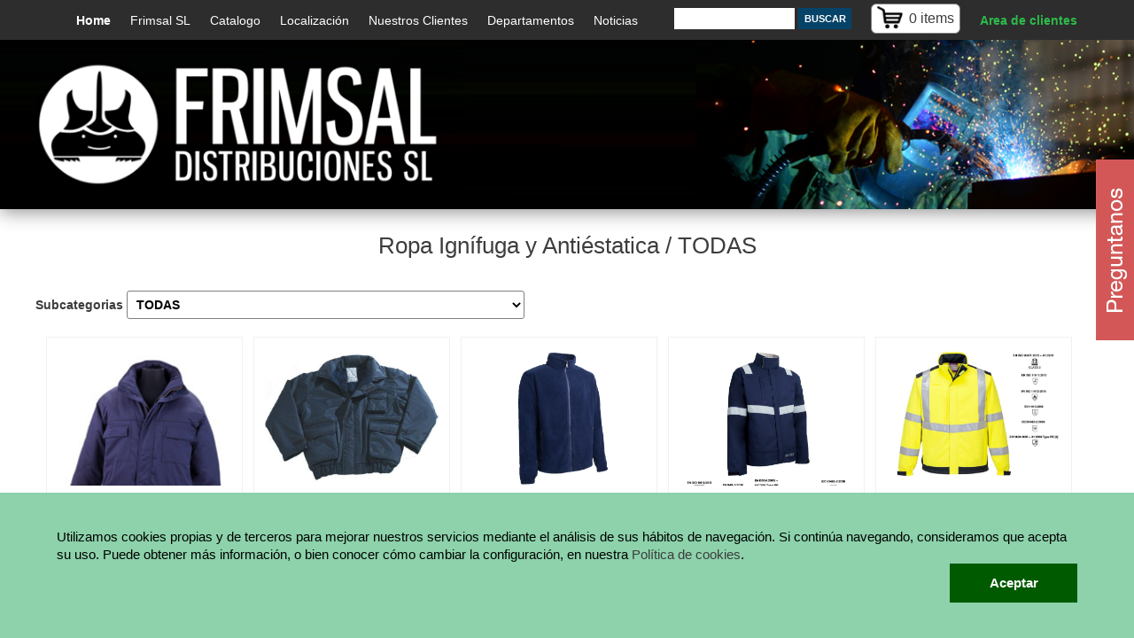

--- FILE ---
content_type: text/html; charset=utf-8
request_url: http://comprarepis.es/Ropa-Ign%EF%BF%BD%EF%BF%BDfuga-y-Anti%EF%BF%BD%EF%BF%BDstatica-16
body_size: 28697
content:


<!DOCTYPE html PUBLIC "-//W3C//DTD XHTML 1.0 Transitional//EN" "http://www.w3.org/TR/xhtml1/DTD/xhtml1-transitional.dtd">



<html xmlns="http://www.w3.org/1999/xhtml">
<head id="Head1"><title>
	Frimsal
</title><meta name="viewport" content="width=device-width, minimum-scale=1.0, maximum-scale=1.0, initial-scale=1.0, user-scalable=no" /><link rel="stylesheet" href="estilo.css" type="text/css" />
    <script src=code.js>
      
    </script>
</head>
<body>
    <form method="post" action="./Ropa-Ignï¿½ï¿½fuga-y-Antiï¿½ï¿½statica-16" id="form1">
<div class="aspNetHidden">
<input type="hidden" name="__EVENTTARGET" id="__EVENTTARGET" value="" />
<input type="hidden" name="__EVENTARGUMENT" id="__EVENTARGUMENT" value="" />
<input type="hidden" name="__LASTFOCUS" id="__LASTFOCUS" value="" />
<input type="hidden" name="__VIEWSTATE" id="__VIEWSTATE" value="/[base64]" />
</div>

<script type="text/javascript">
//<![CDATA[
var theForm = document.forms['form1'];
if (!theForm) {
    theForm = document.form1;
}
function __doPostBack(eventTarget, eventArgument) {
    if (!theForm.onsubmit || (theForm.onsubmit() != false)) {
        theForm.__EVENTTARGET.value = eventTarget;
        theForm.__EVENTARGUMENT.value = eventArgument;
        theForm.submit();
    }
}
//]]>
</script>


<div class="aspNetHidden">

	<input type="hidden" name="__VIEWSTATEGENERATOR" id="__VIEWSTATEGENERATOR" value="3381B21B" />
	<input type="hidden" name="__EVENTVALIDATION" id="__EVENTVALIDATION" value="/wEdABGLnoVtNONRL/JEaETWzuplplk4mdtJJ8gLX0x82NhSde4mezKGxVrbGw2k54l/syUYkUoauLGE1EgGQoeJN5uYl0eOxoEPS0IDqf0EHRx3v73Bh2mRtK1HnGvI2+nkTs8CgtWCIDk2E3YGONlcu8ADEHUpbpCLT9T5H7dhIBQyS3nVEHCDYc9WcJb/nsLTkOyIuigyHcDod9n1AcLNaOyzZ4UNRbHKhfo+EwyoQ1CvEvvahu8BjZfKGLQoojML7MJCtj1cf1GfzYlH63JhANR2whI+Ck221TjyVTBOd4U0xZbvAVA1EbnT3n1Nllark3qVhkCEPd5GDpkgLPBy/WQwQWc1WbtH0wj/AZw7whxNA0H0u8xLWqfmiApLfD39+SMuKZfzRI40wUQidtlsiHIj" />
</div>
 

   <div id=mmobil style=''>
            <a href='home'><img id=loglogo  src=logo.png /></a>
              <a href=javascript:mostrarmenu()><img id=mb_l  src=menu.png  /></a>
  </div> 
  <div id=animat style=''>
    <div style=width:100%;;margin:auto>
  
        <img src=frimsalsl.png style=width:100% />
          
    </div>
     
  </div>
       <div id=menutop >
        <div style='max-width:90%;width:1200;margin:auto'>
          
            <div id=prescindiblen>
                <a href=home><div  class=menu ><strong>Home</strong></div></a>
                <a href='sec-frimsa-1'><div class=menu>Frimsal SL</div></a>
                <a href=javascript:mostra('menucat')><div class=menu>Catalogo</div></a>
                <a href='sec-localizacion-2'><div class=menu>Localización</div></a>
                <a href='sec-nuestros-clients-3'><div class=menu>Nuestros Clientes</div></a>
                
                
                <a href='sec-departamentos-4'><div class=menu>Departamentos</div></a>
                <a href='noticias'><div class=menu>Noticias</div></a>
                
                <a href='area-de-clientes'><div class=menu style=float:right;color:#2eba4c;font-weight:bold>Area de clientes</div></a>
            </div>
              
                <div class=menuc>
                    <div class=bcarrito >
                        <a href=carrito>
                            <div style=margin-top:7px;float:right;>
                                0 items </div>
                            <img src=carrito.png align=middle style=margin-left:6px;margin-top:2px;width:36px; />                   
                            </div>
                        </a>
                </div>
                <div class=menub >
                    <input name="buscar" type="text" id="buscar" class="cuadro2" style="width:124px;" />
                    <input type="submit" name="bbuscar" value="BUSCAR" id="bbuscar" class="cuadro3" style="width:60px;" />   
               </div>
              <a href=javascript:mostra('prescindible')><div  class=mprin ><strong>+ más +</strong></div></a>
        </div>
     
    </div>
 <div>
 <div onclick=mostra('menucat') id=menucat style='position:absolute;top:50px;background-image:url(opa.png);border-bottom:solid 5px #588fb0;padding-top:10px;display:none'>
   
             
                
                  <div class=smenu ><a href='Protección-Cabeza-1'style=''><div class=smenui><img class='imgcate'  src='Protección-Cabeza.png'  ><br>Protección Cabeza</div></a></div><div class=smenu ><a href='Protección-Facial-2'style=''><div class=smenui><img class='imgcate'  src='Protección-Facial.png'  ><br>Protección Facial</div></a></div><div class=smenu ><a href='Protección-Ocular-3'style=''><div class=smenui><img class='imgcate'  src='Protección-Ocular.png'  ><br>Protección Ocular</div></a></div><div class=smenu ><a href='Protección-Auditiva-4'style=''><div class=smenui><img class='imgcate'  src='Protección-Auditiva.png'  ><br>Protección Auditiva</div></a></div><div class=smenu ><a href='Protección-Vías-Respiratorias-5'style=''><div class=smenui><img class='imgcate'  src='Protección-Vías-Respiratorias.png'  ><br>Protección Vías Respiratorias</div></a></div><div class=smenu ><a href='Protección-manos-6'style=''><div class=smenui><img class='imgcate'  src='Protección-manos.png'  ><br>Protección manos</div></a></div><div class=smenu ><a href='Protección-Lumbar,--Rodilleras,-Cinturones-y-Potaherramientas-7'style=''><div class=smenui><img class='imgcate'  src='Protección-Lumbar,--Rodilleras,-Cinturones-y-Potaherramientas.png'  ><br>Protección Lumbar,  Rodilleras, Cinturones y Potaherramientas</div></a></div><div class=smenu ><a href='Calzado-de-Seguridad-y-Complementos-8'style=''><div class=smenui><img class='imgcate'  src='Calzado-de-Seguridad-y-Complementos.png'  ><br>Calzado de Seguridad y Complementos</div></a></div><div class=smenu ><a href='Protección-Cuerpo-9'style=''><div class=smenui><img class='imgcate'  src='Protección-Cuerpo.png'  ><br>Protección Cuerpo</div></a></div><div class=smenu ><a href='Protección-Anticaidas-10'style=''><div class=smenui><img class='imgcate'  src='Protección-Anticaidas.png'  ><br>Protección Anticaidas</div></a></div><div class=smenu ><a href='Ropa-Impermeable-12'style=''><div class=smenui><img class='imgcate'  src='Ropa-Impermeable.png'  ><br>Ropa Impermeable</div></a></div><div class=smenu ><a href='Ropa-de-Abrigo-13'style=''><div class=smenui><img class='imgcate'  src='Ropa-de-Abrigo.png'  ><br>Ropa de Abrigo</div></a></div><div class=smenu ><a href='Ropa-de-Trabajo-14'style=''><div class=smenui><img class='imgcate'  src='Ropa-de-Trabajo.png'  ><br>Ropa de Trabajo</div></a></div><div class=smenu ><a href='Ropa-de-Alta-Visibilidad-15'style=''><div class=smenui><img class='imgcate'  src='Ropa-de-Alta-Visibilidad.png'  ><br>Ropa de Alta Visibilidad</div></a></div><div class=smenu ><a href='Ropa-Ignífuga-y-Antiéstatica-16'style=''><div class=smenui><img class='imgcate'  src='Ropa-Ignífuga-y-Antiéstatica.png'  ><br>Ropa Ignífuga y Antiéstatica</div></a></div><div class=smenu ><a href='Protección-Colectivas-11'style=''><div class=smenui><img class='imgcate'  src='Protección-Colectivas.png'  ><br>Protección Colectivas</div></a></div><div class=smenu ><a href='Señalización-de-Obra-17'style=''><div class=smenui><img class='imgcate'  src='Señalización-de-Obra.png'  ><br>Señalización de Obra</div></a></div><div class=smenu ><a href='Outlet-19'style=''><div class=smenui><img class='imgcate'  src='Outlet.png'  ><br>Outlet</div></a></div><div class=smenu ><a href='-Protecciones-Contra-Covid-19-24'style=''><div class=smenui><img class='imgcate'  src='-Protecciones-Contra-Covid-19.png'  ><br> Protecciones Contra Covid-19</div></a></div><div class=smenu ><a href='Personalización-del-Vestuario-23'style=''><div class=smenui><img class='imgcate'  src='Personalización-del-Vestuario.png'  ><br>Personalización del Vestuario</div></a></div><div class=smenu ><a href='Productos-Varios-18'style=''><div class=smenui><img class='imgcate'  src='Productos-Varios.png'  ><br>Productos Varios</div></a></div>


 </div>

    <div style=width:100%;overflow:auto>
        <div style='max-width:100%;width:1200px;margin:auto;overflow:auto;padding-top:12px;'>
        <div style=width:100%;text-align:center;margin-top:2px;margin-bottom:26px;>
        <h1>Ropa Ignífuga y Antiéstatica / TODAS</h1>
     </div>
    
     <div style=width:100%;overflow:auto>
            <strong>Subcategorias</strong>
            <select name="DropDownList1" onchange="javascript:setTimeout(&#39;__doPostBack(\&#39;DropDownList1\&#39;,\&#39;\&#39;)&#39;, 0)" id="DropDownList1" class="cuadro4">
	<option selected="selected" value="0">TODAS</option>
	<option value="67">Ropa de Abrigo Ign&#237;fuga y Antiest&#225;tica</option>
	<option value="68">Vestuario de Alta Visibilidad Ign&#237;fugo y Antiest&#225;tico</option>
	<option value="69">Vestuario Ign&#237;fugo / Antiest&#225;tico / Arco El&#233;ctric&#243; y Soldadura</option>

</select>
     </div>
            <a href='comprar-Parka-Paimont-Ignífuga/Antiestática-Marino-103'>      <div class=itemprod > <div style='width:90%;margin:auto;text-align:center;'><div class=vimagen style=''>  <img class=imgproducto src=http://www.comprarepis.es/productos/103.jpg /></div>  <br><h1 class='titular' style='height:60px;font-size:18px;line-height:18px'><i>FAN075 </i><br>Parka Paimont Ignífuga/Antiestática Marino</h1>   <div style='width:100%;border-top:solid 0px white;padding-bottom:10px;margin-top:10px;overflow:auto'>       <a href='comprar-67-103'><img  src=anadir.png style=float:right;width:100px /></a>   </div></div></div></a><a href='comprar-Cazadora-Paimont-K152-Ignífuga/Antiestática-Transpirable-Marino-102'>      <div class=itemprod > <div style='width:90%;margin:auto;text-align:center;'><div class=vimagen style=''>  <img class=imgproducto src=http://www.comprarepis.es/productos/102.jpg /></div>  <br><h1 class='titular' style='height:60px;font-size:18px;line-height:18px'><i>FCA011 </i><br>Cazadora Paimont K152 Ignífuga/Antiestática Transpirable Marino</h1>   <div style='width:100%;border-top:solid 0px white;padding-bottom:10px;margin-top:10px;overflow:auto'>       <a href='comprar-67-102'><img  src=anadir.png style=float:right;width:100px /></a>   </div></div></div></a><a href='comprar-Forro-polar-PIKKER-IgnifAntiestArco-elec-3041'>      <div class=itemprod > <div style='width:90%;margin:auto;text-align:center;'><div class=vimagen style=''>  <img class=imgproducto src=http://www.comprarepis.es/productos/3041.jpg /></div>  <br><h1 class='titular' style='height:60px;font-size:18px;line-height:18px'><i>FFO068 </i><br>Forro polar PIKKER Ignif.Antiest.Arco elec.</h1>   <div style='width:100%;border-top:solid 0px white;padding-bottom:10px;margin-top:10px;overflow:auto'>       <a href='comprar-69-3041'><img  src=anadir.png style=float:right;width:100px /></a>   </div></div></div></a><a href='comprar-Softshell-TUISTO-Marino-Ignif-Arco-Elec-2971'>      <div class=itemprod > <div style='width:90%;margin:auto;text-align:center;'><div class=vimagen style=''>  <img class=imgproducto src=http://www.comprarepis.es/productos/2971.jpg /></div>  <br><h1 class='titular' style='height:60px;font-size:18px;line-height:18px'><i>FSO066 </i><br>Softshell TUISTO Marino Ignif. Arco Elec.</h1>   <div style='width:100%;border-top:solid 0px white;padding-bottom:10px;margin-top:10px;overflow:auto'>       <a href='comprar-67-2971'><img  src=anadir.png style=float:right;width:100px /></a>   </div></div></div></a><a href='comprar-Cazadora-Softshell-MV72-AV-Multiforme-3004'>      <div class=itemprod > <div style='width:90%;margin:auto;text-align:center;'><div class=vimagen style=''>  <img class=imgproducto src=http://www.comprarepis.es/productos/3004.jpg /></div>  <br><h1 class='titular' style='height:60px;font-size:18px;line-height:18px'><i>FSO950 </i><br>Cazadora Softshell MV72 AV Multiforme</h1>   <div style='width:100%;border-top:solid 0px white;padding-bottom:10px;margin-top:10px;overflow:auto'>       <a href='comprar-68-3004'><img  src=anadir.png style=float:right;width:100px /></a>   </div></div></div></a><a href='comprar-Chaleco-Amarillo-Fluor-Ignífugo-Antiestático-104'>      <div class=itemprod > <div style='width:90%;margin:auto;text-align:center;'><div class=vimagen style=''>  <img class=imgproducto src=http://www.comprarepis.es/productos/104.jpg /></div>  <br><h1 class='titular' style='height:60px;font-size:18px;line-height:18px'><i>SCH020 </i><br>Chaleco Amarillo Fluor. Ignífugo Antiestático</h1>   <div style='width:100%;border-top:solid 0px white;padding-bottom:10px;margin-top:10px;overflow:auto'>       <a href='comprar-68-104'><img  src=anadir.png style=float:right;width:100px /></a>   </div></div></div></a><a href='comprar-Buzo-fuji-8MFUC*-Ignif-Antiest-2954'>      <div class=itemprod > <div style='width:90%;margin:auto;text-align:center;'><div class=vimagen style=''>  <img class=imgproducto src=http://www.comprarepis.es/productos/2954.jpg /></div>  <br><h1 class='titular' style='height:60px;font-size:18px;line-height:18px'><i>TBU950F </i><br>Buzo fuji 8MFUC* Ignif. Antiest.</h1>   <div style='width:100%;border-top:solid 0px white;padding-bottom:10px;margin-top:10px;overflow:auto'>       <a href='comprar-69-2954'><img  src=anadir.png style=float:right;width:100px /></a>   </div></div></div></a><a href='comprar-BUZO-STELLER-IGNIF-ANTIES-ARCELEC-2980'>      <div class=itemprod > <div style='width:90%;margin:auto;text-align:center;'><div class=vimagen style=''>  <img class=imgproducto src=http://www.comprarepis.es/productos/2980.jpg /></div>  <br><h1 class='titular' style='height:60px;font-size:18px;line-height:18px'><i>TBU951 </i><br>BUZO STELLER IGNIF. ANTIES. ARC.ELEC.</h1>   <div style='width:100%;border-top:solid 0px white;padding-bottom:10px;margin-top:10px;overflow:auto'>       <a href='comprar-69-2980'><img  src=anadir.png style=float:right;width:100px /></a>   </div></div></div></a><a href='comprar-Buzo-5400-Ignif-Anties--2972'>      <div class=itemprod > <div style='width:90%;margin:auto;text-align:center;'><div class=vimagen style=''>  <img class=imgproducto src=http://www.comprarepis.es/productos/2972.jpg /></div>  <br><h1 class='titular' style='height:60px;font-size:18px;line-height:18px'><i>TBU951F </i><br>Buzo 5400 Ignif. Anties. </h1>   <div style='width:100%;border-top:solid 0px white;padding-bottom:10px;margin-top:10px;overflow:auto'>       <a href='comprar-69-2972'><img  src=anadir.png style=float:right;width:100px /></a>   </div></div></div></a><a href='comprar-Buzo-BPAV-40-AM-Ignif-Inher-Arco-Elec-2953'>      <div class=itemprod > <div style='width:90%;margin:auto;text-align:center;'><div class=vimagen style=''>  <img class=imgproducto src=http://www.comprarepis.es/productos/2953.jpg /></div>  <br><h1 class='titular' style='height:60px;font-size:18px;line-height:18px'><i>TBU970 </i><br>Buzo BPAV-40 AM Ignif. Inher. Arco. Elec.</h1>   <div style='width:100%;border-top:solid 0px white;padding-bottom:10px;margin-top:10px;overflow:auto'>       <a href='comprar-69-2953'><img  src=anadir.png style=float:right;width:100px /></a>   </div></div></div></a><a href='comprar-Buzo-IA20-Ignif-Antiest-Algodón-2955'>      <div class=itemprod > <div style='width:90%;margin:auto;text-align:center;'><div class=vimagen style=''>  <img class=imgproducto src=http://www.comprarepis.es/productos/2955.jpg /></div>  <br><h1 class='titular' style='height:60px;font-size:18px;line-height:18px'><i>TBU972 </i><br>Buzo IA20 Ignif. Antiest. Algodón</h1>   <div style='width:100%;border-top:solid 0px white;padding-bottom:10px;margin-top:10px;overflow:auto'>       <a href='comprar-69-2955'><img  src=anadir.png style=float:right;width:100px /></a>   </div></div></div></a><a href='comprar-Cazadora-5200-Ignifantiest-arcelec-3038'>      <div class=itemprod > <div style='width:90%;margin:auto;text-align:center;'><div class=vimagen style=''>  <img class=imgproducto src=http://www.comprarepis.es/productos/3038.jpg /></div>  <br><h1 class='titular' style='height:60px;font-size:18px;line-height:18px'><i>TCZ113F </i><br>Cazadora 5200 Ignif.antiest. arc.elec.</h1>   <div style='width:100%;border-top:solid 0px white;padding-bottom:10px;margin-top:10px;overflow:auto'>       <a href='comprar-69-3038'><img  src=anadir.png style=float:right;width:100px /></a>   </div></div></div></a><a href='comprar-Cazadora-THOR-Multinorma-AV-3001'>      <div class=itemprod > <div style='width:90%;margin:auto;text-align:center;'><div class=vimagen style=''>  <img class=imgproducto src=http://www.comprarepis.es/productos/3001.jpg /></div>  <br><h1 class='titular' style='height:60px;font-size:18px;line-height:18px'><i>TCZ950 </i><br>Cazadora THOR Multinorma AV</h1>   <div style='width:100%;border-top:solid 0px white;padding-bottom:10px;margin-top:10px;overflow:auto'>       <a href='comprar-68-3001'><img  src=anadir.png style=float:right;width:100px /></a>   </div></div></div></a><a href='comprar-Pantalón-APRAT-IGNI--ANTIES--ARCELEC-2983'>      <div class=itemprod > <div style='width:90%;margin:auto;text-align:center;'><div class=vimagen style=''>  <img class=imgproducto src=http://www.comprarepis.es/productos/2983.jpg /></div>  <br><h1 class='titular' style='height:60px;font-size:18px;line-height:18px'><i>TPA177 </i><br>Pantalón APRAT IGNI.  ANTIES.  ARC.ELEC.</h1>   <div style='width:100%;border-top:solid 0px white;padding-bottom:10px;margin-top:10px;overflow:auto'>       <a href='comprar-69-2983'><img  src=anadir.png style=float:right;width:100px /></a>   </div></div></div></a><a href='comprar-Pantalon-5100-Ignif-Antiest-Arco-elect-3042'>      <div class=itemprod > <div style='width:90%;margin:auto;text-align:center;'><div class=vimagen style=''>  <img class=imgproducto src=http://www.comprarepis.es/productos/3042.jpg /></div>  <br><h1 class='titular' style='height:60px;font-size:18px;line-height:18px'><i>TPA177F </i><br>Pantalon 5100 Ignif. Antiest. Arco elect.</h1>   <div style='width:100%;border-top:solid 0px white;padding-bottom:10px;margin-top:10px;overflow:auto'>       <a href='comprar-69-3042'><img  src=anadir.png style=float:right;width:100px /></a>   </div></div></div></a><a href='comprar-Pantalón-THOR-Multinorma-AV-3002'>      <div class=itemprod > <div style='width:90%;margin:auto;text-align:center;'><div class=vimagen style=''>  <img class=imgproducto src=http://www.comprarepis.es/productos/3002.jpg /></div>  <br><h1 class='titular' style='height:60px;font-size:18px;line-height:18px'><i>TPA950 </i><br>Pantalón THOR Multinorma AV</h1>   <div style='width:100%;border-top:solid 0px white;padding-bottom:10px;margin-top:10px;overflow:auto'>       <a href='comprar-68-3002'><img  src=anadir.png style=float:right;width:100px /></a>   </div></div></div></a><a href='comprar-Polo-Multinorma-Mod-7000-2999'>      <div class=itemprod > <div style='width:90%;margin:auto;text-align:center;'><div class=vimagen style=''>  <img class=imgproducto src=http://www.comprarepis.es/productos/2999.jpg /></div>  <br><h1 class='titular' style='height:60px;font-size:18px;line-height:18px'><i>TPO972C </i><br>Polo Multinorma Mod. 7000</h1>   <div style='width:100%;border-top:solid 0px white;padding-bottom:10px;margin-top:10px;overflow:auto'>       <a href='comprar-68-2999'><img  src=anadir.png style=float:right;width:100px /></a>   </div></div></div></a><a href='comprar-Polo-5300-IgnifAnties-3037'>      <div class=itemprod > <div style='width:90%;margin:auto;text-align:center;'><div class=vimagen style=''>  <img class=imgproducto src=http://www.comprarepis.es/productos/3037.jpg /></div>  <br><h1 class='titular' style='height:60px;font-size:18px;line-height:18px'><i>TPO973F </i><br>Polo 5300 Ignif.Anties.</h1>   <div style='width:100%;border-top:solid 0px white;padding-bottom:10px;margin-top:10px;overflow:auto'>       <a href='comprar-69-3037'><img  src=anadir.png style=float:right;width:100px /></a>   </div></div></div></a><a href='comprar-Sudadera-LUG-5LUG--Ignif-Inher-3040'>      <div class=itemprod > <div style='width:90%;margin:auto;text-align:center;'><div class=vimagen style=''>  <img class=imgproducto src=http://www.comprarepis.es/productos/3040.jpg /></div>  <br><h1 class='titular' style='height:60px;font-size:18px;line-height:18px'><i>TSU970 </i><br>Sudadera LUG 5LUG  Ignif. Inher.</h1>   <div style='width:100%;border-top:solid 0px white;padding-bottom:10px;margin-top:10px;overflow:auto'>       <a href='comprar-69-3040'><img  src=anadir.png style=float:right;width:100px /></a>   </div></div></div></a>
     <br /><br />
 </div>
        
                   
                    
           
          
          
           
        </div>
    </div>


   
<div id=prepre >
    <div style=width:90%;margin:auto>
        <div class=pie233 >
            <div style=margin:auto;width:90%;text-align:center>
             <h1>Desde 1974</h1><br />
                <strong>Frimsal</strong> es una empresa en constante evolución y por ello, desde hace más de 
                <strong>20 años</strong>, acudimos a las ferias <strong>internacionales</strong> de
                <strong>Prevención de Düsseldorf, Paris y Madrid</strong> para estar siempre al día de las novedades del mercado
 
              
             </div>
        </div>
        <div class=pie233 >
            <div style=margin:auto;width:90%;text-align:center>

              <h1>Asesoramiento </h1><br />
                Damos <strong>asesoramiento</strong> del equipo más eficaz para cada actuación y damos la posibilidad de realizar 
                <strong>formación</strong> a los usuarios de los equipos mediante personal cualificado y técnicos de prevención.                
                   
            </div>
        </div>
        <div class=pie233 >
            <div style=margin:auto;width:90%;text-align:center>
            
               <h1>Newsletter</h1>
                <br />
           Introduzca su email para estar al corriente de todas nuestras <strong>
               
                novedades</strong>.
                <br />
                <br />
                <input name="emailnews" type="text" id="emailnews" style="width:197px;" />
                <br />
                <div style="width:90%;text-align:left;font-size:12px;margin:auto">
                    <span style="display:inline-block;border-color:WhiteSmoke;border-width:1px;border-style:Solid;"><input id="cheknsus" type="checkbox" name="cheknsus" /></span><div class="chekito" >He leído y acepto <a  style='text-decoration:underline; ' href='http://comprarepis.es/sec-condiciones-de-uso-5'> las Condiciones de Venta</a> y la cláusula de Información sobre <a style='text-decoration:underline;' href='http://comprarepis.es/sec-privacidad-6'>Protección de Datos.</a> Y quiero recibir información de interés por medios electrónicos *. &nbsp;<em><br />* (Sin el consentimiento de pluralidad de finalidades otorgado para cada una de ellas de forma específica e inequívoca, no nos podremos poner en contacto con usted.)</em></div>
                   </div>
<br>
                <input type="submit" name="subscribete" value="Solicitar" id="subscribete" class="cuadro3" />
           </div>
        </div>
    </div>

</div>
    <div id=prepie style="">       
    
     
        <div id=pie>
            <h1 class=pietitulo >¿Te podemos ayudar?
             <hr class=lineapie  />
            <br />
            <div class=contenedorpie>

           
                <div id=piebloque >
                    <div style=margin-left:20px;>
                        <h1 class=pieemail ><span style=font-size:12px><br>Teléfono:</span> <br>+34 93 586 30 20</h1>
                        <h1 class=pieemail ><span style=font-size:12px><br>Email:</span> <br>
                            info@frimsal.com</h1>
                    <h1 class=pieemail ><span style=font-size:12px><br>Dirección:</span> <br>
                           <span style=font-size:18px>Avda. Canaletes, 45 Cerdanyola del Vallès</span>
                           </h1>
                       

                       

                         <br /><br />
                         <a href=# target=face><img src=http://www.decoraelhogar.com/tienda/face.png class=redes /></a>
                         <a href=#/ target=twi><img src=http://www.decoraelhogar.com/tienda/twi.png class=redes /></a>
                         
                         <br />
                         <br />
                         
                         
                         </span>
                     </div>
                </div>
               <div id=piebloque2 >
                    <STRONG style=color:white;font-size:12px;>Envíanos un mensaje. Te contestaremos</STRONG> 
                     <input name="tunombre" type="text" id="tunombre" class="pcuadro2" placeholder="NOMBRE" />
                     <input name="tuemail" type="text" id="tuemail" class="pcuadro2" placeholder="EMAIL" />
                     <input name="tuasunto" type="text" id="tuasunto" class="pcuadro2" placeholder="ASUNTO" />
                     <textarea name="tududa" rows="2" cols="20" id="tududa" class="pcuadro2" placeholder="TU DUDA" style="height:126px;">
</textarea>
                    <br />
                   <div style="width:90%;text-align:left;font-size:12px;margin:auto">
                    <span style="display:inline-block;border-color:WhiteSmoke;border-width:1px;border-style:Solid;"><input id="cheknews" type="checkbox" name="cheknews" /></span><div class="chekito" >He leído y acepto <a  style='text-decoration:underline;color:white ' href='http://comprarepis.es/sec-condiciones-de-uso-5'> las Condiciones de Venta</a> y la cláusula de Información sobre <a style='text-decoration:underline;color:white' href='http://comprarepis.es/sec-privacidad-6'>Protección de Datos.</a> Y quiero recibir información de interés por medios electrónicos *. &nbsp;<em><br />* (Sin el consentimiento de pluralidad de finalidades otorgado para cada una de ellas de forma específica e inequívoca, no nos podremos poner en contacto con usted.)</em></div>
                   </div>
                    <br />
                   <input type="submit" name="benviarduda" value="ENVIAR" id="benviarduda" class="cuadro3" />
                </div>
            </div>
        </div>
    </div>
    <div id=pielegal >
        <div id=pielegal2 >
            <a href=sec-condiciones-de-uso-5><div class='menu'>Condiciones de uso</div></a>
            <a href=sec-privacidad-6><div class='menu'>Privacidad</div></a>
            <a href=sec-lopd-7><div class='menu'>Cookies</div></a>
            <a href=sec-contacto-8><div class='menu'>Contacto</div></a>
           
        </div>
    </div>
     <div id=necesitasayuda onclick=mostrarayuda();>
     <img style="cursor: pointer" src=pregunta.png  /> 
             <div id=necesitasayuda2 >
             <img class='closebutt' onclick="mostrarmenu()" alt='close-ayuda' src='cerrar.png'  /></a>
             <iframe scrolling=no  frameborder=0 src=formulario.aspx width=100% height=100%></iframe>

             </div>
     </div>  
        <div id="msgcookies" style="display:block">        <div id="msgcookies4">Utilizamos cookies propias y de terceros para mejorar nuestros servicios  mediante el análisis de sus hábitos de navegación. Si continúa navegando, consideramos que acepta su uso. Puede obtener más información, o bien conocer cómo cambiar la configuración, en nuestra <a id="msgcookies3" href='http://comprarepis.es/sec-lopd-7'>Política de cookies</a>.</div>        <a href="#" onclick="setCookie('advertencia', 'mostrado', 1);document.getElementById('msgcookies').style.display='none'"><div id="msgcookies2">Aceptar</div></a>    </div>    <script>if (getCookie('advertencia') == 'mostrado') { document.getElementById('msgcookies').style.display = 'none'; };     </script> 
    </form>
</body>
</html>


--- FILE ---
content_type: text/html; charset=utf-8
request_url: http://comprarepis.es/formulario.aspx
body_size: 2965
content:


<!DOCTYPE html PUBLIC "-//W3C//DTD XHTML 1.0 Transitional//EN" "http://www.w3.org/TR/xhtml1/DTD/xhtml1-transitional.dtd">



<html xmlns="http://www.w3.org/1999/xhtml">
<head><title>

</title><link rel="stylesheet" href="../estilo.css" type="text/css" media="screen" /></head>
<body style=font-family:tahoma>
    <form method="post" action="./formulario.aspx" id="form1">
<div class="aspNetHidden">
<input type="hidden" name="__VIEWSTATE" id="__VIEWSTATE" value="/wEPDwULLTE5MjA0NDc1NDJkGAEFHl9fQ29udHJvbHNSZXF1aXJlUG9zdEJhY2tLZXlfXxYBBQhjaGVrbnN1c1asPXOAjpFRrJdgMEmNoZaiEk3blmPX5fAvZgYWNPXO" />
</div>

<div class="aspNetHidden">

	<input type="hidden" name="__VIEWSTATEGENERATOR" id="__VIEWSTATEGENERATOR" value="9CFA8ECF" />
	<input type="hidden" name="__EVENTVALIDATION" id="__EVENTVALIDATION" value="/wEdAAccGurnvIhPjxT5wZ2jE4wdVp9jM6hHOgJinr2lk+eNL9zhqBVdMB+AVo7zudn5893/8UedCXyIJwEdhAcORoBfg7ZANqjjLvXZ5dsU2TsX4Yi6KDIdwOh32fUBws1o7LPN+DvxnwFeFeJ9MIBWR693Fns/NvnpXHaiuppuinFBzcZihwPSKS226ZwyQa04efE=" />
</div>
    <div style=padding:8px;padding-top:0px>
    <h1 style=;color:#d35757;font-size:20px;margin-top:-5px;>¿Necesita Ayuda?</h1>
   
    <input name="nombre" type="text" id="nombre" class="redondo2" placeholder="Su nombre" style="height:36px;width:99%;margin-bottom:6px" />
        <br />
    <input name="email" type="text" id="email" class="redondo2" placeholder="Su email" style="height:36px;width:99%;margin-bottom:6px" />
    <input name="telefono" type="text" id="telefono" class="redondo2" placeholder="Su telefono" style="height:36px;width:99%;margin-bottom:6px" />
        <br />
    <textarea name="consulta" rows="2" cols="20" id="consulta" class="redondo2" placeholder="Su consulta" style="height:36px;width:100%;margin-bottom:6px">
</textarea>
        <br />
          <div style="width:90%;text-align:left;font-size:12px;margin:auto">
                    <span style="display:inline-block;border-color:WhiteSmoke;border-width:1px;border-style:Solid;"><input id="cheknsus" type="checkbox" name="cheknsus" /></span><div class="chekito" >He leído y acepto <a  style='text-decoration:underline; ' href='httpepis.es/sec-condiciones-de-uso-5'> las Condiciones de Venta</a> y la cláusula de Información sobre <a style='text-decoration:underline;' href='http://comprarepis.es/sec-privacidad-6'>Protección de Datos.</a> Y quiero recibir información de interés por medios electrónicos *. &nbsp;<em><br />* (Sin el consentimiento de pluralidad de finalidades otorgado para cada una de ellas de forma específica e inequívoca, no nos podremos poner en contacto con usted.)</em></div>
                   </div>
                <br />
        <br />
        <input type="submit" name="Button1" value="Enviar" id="Button1" class="redondo2" style="height:36px;width:99%;background-color:#d35757;border:0px;color:white;font-size:16px" />
    </div>
    </form>
</body>
</html>


--- FILE ---
content_type: text/css
request_url: http://comprarepis.es/estilo.css
body_size: 12967
content:
 @import url('http://fonts.googleapis.com/css?family=Josefin+Slab');
 #msgcookies
{
	width:90%;padding-left:5%;padding-right:5%;padding-top:40px;padding-bottom:40px;background-color:#8dd2ab;color:black;position:absolute;bottom:0px;left:0px;z-index:5000;font-size:15px;line-height:20px
}
#msgcookies2
{
background-color:#005a00;COLOR:white;font-weight:bold;width:120px;text-align:center;padding:12px;float:right
}
 .noticia1:hover h1
{
    color:#064368;
}
  .botonintranet
        {
            width:120px;height:55px;
           float:left;
            -moz-border-radius:3px 3px 3px 3px;-webkit-border-radius:3px 3px 3px 3px;border-radius:3px 3px 3px 3px;      
            background-color:#064368;
            padding:6px;
            margin:10px;
            text-align:center;
            color:white;
            font-size:14px;    
                
        }
.contactod
{
  
    width:100%;
    max-width:290px;
    float:left
    }
.redondocontacto
{
     -moz-border-radius:3px 3px 3px 3px;-webkit-border-radius:3px 3px 3px 3px;border-radius:3px 3px 3px 3px; 
     padding:6px;
     margin:6px;
     border:solid 1px #064368;
     
}   

.noticia1_txt
{
max-width:50%;;width:90%;float:left;height:250px;
padding-top:20px;line;font-size:14px;

}
.noticia1_txtm
{
width:90%;margin:auto;

font-size:14px;
line-height:25px;
}
.titulomini
{
Font-size:14px;
}
.titulomini
{
Font-size:14px;
}
.noticia1
{
    -webkit-box-shadow: 8px 6px 28px -10px rgba(0,0,0,0.75);
-moz-box-shadow: 8px 6px 28px -10px rgba(0,0,0,0.75);
box-shadow: 8px 6px 28px -10px rgba(0,0,0,0.75);
float:left;width:98%;;background-color:white;overflow:auto;;-moz-border-radius:3px 3px 3px 3px;-webkit-border-radius:3px 3px 3px 3px;border-radius:3px 3px 3px 3px;margin-left:12px;margin-top:22px;
overflow:hidden;
}
.noticia1_img
{
width:49%;max-width:300px;float:left;height:250px;overflow:hidden
}
.noti1_img
{
height:250px;
}


 .closebutt
 {
     float:right;
     }
 #necesitasayuda
{
    position:absolute;right:-305px;top:180px;position:fixed
    
    }
    #necesitasayuda2
{
    float:right;width:300px;height:450px;background-color:white;border:solid 2px #d35757;
    }
        #menutop
        {
            width:100%;;background-color:#2d2d2d;;overflow:auto;position:fixed;top:0px ; 
            color:#2d2d2d ;
            border-bottom:solid 1px #2d2d2d; 
        }
        a:hover
        {
            color:#064368
            }
        .bcarrito
        {
            border:solid 1px gray;font-size:16px;background-color:white;padding-right:6px;-moz-border-radius:6px 6px 6px 6px;-webkit-border-radius:6px 6px 6px 6px;border-radius:6px 6px 6px 6px
            }
#prepre
{
width:100%;background-color:white;overflow:auto;font-size:14px;line-height:18px;padding-top:20px;padding-bottom:20px;margin-top:0px;
-webkit-box-shadow: 0px 3px 20px 0px rgba(145,143,145,1);-moz-box-shadow: 0px 3px 20px 0px rgba(145,143,145,1);box-shadow: 0px 3px 20px 0px rgba(145,143,145,1);;MARGIN-BOTTOM:12PX
}            
        #pielegal
{
width:100%;background-color:#2d2d2d;overflow:auto;text-align:center;
}
.imgproducto
{
    width:100%;margin-bottom:10px

}
.vimagen
{
     overflow:hidden;width:100%;height:155px;
}
a
{
    color:#3d3d3d;
    text-decoration:none;
    }
#pielegal2
{
overflow:auto;margin:auto;width:460px;max-width:100%;
}
        #menu22
        {
            width:100%;overflow:auto;margin-top:50px
        }
        body
        {
            margin:0px;
            font-family:Helvetica;
            color:#3d3d3d;
            font-size:14px;
	        src: url("http://www.extragrafics.com/HelveticaCY.dfont");
        }
         .itemprod2
        {
            width:96%;overflow:auto;padding-bottom:12px;padding-top:12px;margin-left:12px;margin-bottom:12px;float:left;
            background-color:white;
            text-align:left;
            line-height:20px;
            }
        .itemprod
        {
            width:220px;overflow:auto;padding-bottom:12px;padding-top:12px;margin-left:12px;margin-bottom:12px;float:left;
            background-color:white;border:solid 1px #f0f0f0;
            }
            .itemprod:hover
        {
            border:solid 1px #fdeedf;
            background-color:#fdeedf;
            
         }   
        .smenu
        {
            float:left;
            width:124px;
            max-width:99%;
            
            padding-top:12px; padding-bottom:12px;
            color:black;
            font-size:12px;
            background-color:#588fb0;
            margin-right:11px;
            margin-left:11px;
            margin-bottom:22px;
            -moz-border-radius:6px 6px 6px 6px;-webkit-border-radius:6px 6px 6px 6px;border-radius:6px 6px 6px 6px
         }
         .smenu:hover
         {
            background-color:#064368;    
         }
         .smenui
        {
            width:94%;margin:auto; height:104px;
            text-align:center;
            
        }
        .smenu a
        {
          
            color:white;

            text-decoration:none;
         
            }
            .menu
        {
        float:left; margin-left:22px;
        padding-top:15px;padding-bottom:6px;
        color:White;
        
        }
        .mprin
        {
        float:left; margin-left:22px;
        padding-top:15px;padding-bottom:6px;
        color:White; display:none;
        text-align:center;
        
        }
          .menub
        {
        float:right; margin-left:22px;
        padding-top:0px;padding-bottom:6px;
        color:White;
        }
          .menur
        {
        float:right; margin-left:22px;
        padding-top:10px;padding-bottom:6px;
        color:White;
        }
          .menuc
        {
        float:right; margin-left:22px;
        padding-top:4px;padding-bottom:6px;
        color:black;
  
        }
        .cuadro3
        {
            border-style: none;
            border-color: inherit;
            border-width: 0;
            color:white;
            font-weight:bold;
            padding:6px;
            font-size:11px;
            background-color:#064368;
            margin-top:9PX;
            width:200px;
            }
        .cuadro2
        {
            border-style: none;
            border-color: inherit;
            border-width: 0;
            color:black;
            font-weight:bold;
            padding:6px;
            font-size:11px;
            background-color:white;
            margin-top:9PX;
        }
         .cuadro4
        {
            border-style: none;
            border-color: inherit;
            border-width: 0;
            color:black;
            font-weight:bold;
            padding:6px;
            font-size:14px;
            background-color:white;
            margin-top:9PX;
            margin-bottom:20px;
            border:solid 1px gray;
            -moz-border-radius:3px 3px 3px 3px;-webkit-border-radius:3px 3px 3px 3px;border-radius:3px 3px 3px 3px
        }
        h1
        {
            margin:0px; 
            font-weight:lighter;   
            font-size:26px;
        }
    
    
    #pie
  {
      width:1000px;margin:auto;overflow:auto;overflow:auto;text-align:center;color:White;;max-width:100%
  }
#prepie
{
width:100%;margin-top:0px;padding-top:30px;padding-bottom:30px;background-image:url('de-cocina.png');no-repeat center center fixed;background-size: cover;-moz-background-size: cover;-webkit-background-size: cover;-o-background-size: cover; 
}
.pietitulo
{
color:white;font-weight:normal;margin:0px
}
.lineapie
{
width:50px;color:white;background-color:white;height:1px
}
.contenedorpie
{
width:100%;margin:auto;text-align:center;
}
#piebloque	
{
width:400px;background-color:#272422;float:left;padding-top:20px;padding-bottom:20px;text-align:left; opacity: 0.8;filter:  alpha(opacity=80);
}

#piebloque2
{
width:400px;background-color:#272422;float:right;padding-top:20px;padding-bottom:20px; opacity: 0.8;filter:  alpha(opacity=80);
}
   .pcuadro2
    {
    border-style: none;
    border-color: inherit;
    border-width: 0;
    color:white;
    padding:10px;
    font-size:11px;
    background-color:#121211;
    margin-top:9PX;
    width:80%;
    
    }
    .titular
    {
           font-family: 'Josefin Slab';
  font-style: normal;
  font-weight: 400;
  src: local('Josefin Slab'), local('JosefinSlab'), url(http://themes.googleusercontent.com/static/fonts/josefinslab/v3/46aYWdgz-1oFX11flmyEfXhCUOGz7vYGh680lGh-uXM.woff) format('woff');

	font-size:22px;
	line-height:22px;
	 margin:0px;
	 text-decoration:none;
	 
        }
 #menulat
     {
         background-color:;overflow:auto;max-width:250px;float:left
      }
      .pie233
      {
          width:32%;float:left; line-height:24px;
       }


 #mmobil
 {
     float:right;display:none;background-color:#010302;width:100%;
 }
 #animat
 {
     width:100%;margin-top:40px;-webkit-box-shadow: 0px 3px 20px 0px rgba(145,143,145,1);-moz-box-shadow: 0px 3px 20px 0px rgba(145,143,145,1);box-shadow: 0px 3px 20px 0px rgba(145,143,145,1);;MARGIN-BOTTOM:12PX
 }
 .imgcate
 {
     margin-bottom:12px;width:50%
     }
     
@media screen and (max-width: 1100px)     
{
    #animat
    {
        margin-top:80px;
     }
    }     
@media screen and (max-width: 800px)     
  
  
 
  {
      
      
         .smenu
        {
            float:left;
            width:124px;
            max-width:90%;
            
            padding-top:5px; padding-bottom:12px;
            color:black;
            font-size:12px;
            background-color:#588fb0;
            margin-right:11px;
            margin-left:11px;
            margin-bottom:22px;
            -moz-border-radius:6px 6px 6px 6px;-webkit-border-radius:6px 6px 6px 6px;border-radius:6px 6px 6px 6px
         }
         .smenu:hover
         {
            background-color:#064368;    
         }
         .smenui
        {
            width:94%;margin:auto; height:auto;
            text-align:center;
            
        }
      
      #mb_l 
      {
          float:right;
          margin-top:5px;margin:5px;
          }
      #loglogo
{
   float:left;width:75%;max-width:300px; 
 }
      #animat
      {
            display:none;    
      }
       .imgcate
 {
    display:none;
     }
      #necesitasayuda
       {
        display:none;    
       }
       #animat
 {
     margin-top:0px;MARGIN-BOTTOM:12PX
 }
      
      .imgproducto
{
    width:100%;height:auto;margin-bottom:10px

}
       #mmobil
 {
     float:right;display:block;
 }
 
     .pie233
      {
          width:100%;float:left;border-bottom:solid 2px white;padding-bottom:12px;padding-top:12px;
       }
       .smenu
       {
        width:100%;
           
        }
    #menutop
    {
          width:100%;overflow:auto;position:inherit;top:0px ; 
          color:#2d2d2d ;
          left:0px;
          border-bottom:solid 1px #707070; 
          display:none;
    }
    .menu
    {
        width:90%;max-width:260px;
        border-bottom:solid 1px white;
        }
     .menuc
    {
        width:90%;max-width:260px;
        border-bottom:solid 1px white;
        float:left;
        }
      .menub
    {
        width:90%;max-width:260px;
       
        float:left;
     }
     #menu22
        {
            width:100%;overflow:auto;margin-top:0px
        }
     #menulat
     {
         background-color:#064368;overflow:auto;max-width:100%;float:left;
         display:none;
      }
       .itemprod
        {
            width:90%;margin:auto;overflow:auto;padding-bottom:12px;padding-top:12px;margin-left:12px;margin-bottom:12px;float:left;
            background-color:white;border:solid 1px #f0f0f0;
       }
       .vimagen
        {
           overflow:auto;width:100%;height:auto;
        }
        
 
 
     .contenedorpie
        {
         
            width:100%;
            overflow:auto;
            }
        #piebloque
        {
            width:100%;
           
            }
            #piebloque2
        {
            width:100%;
           
            }
            .cuadro3
            {
                width:220px;
            }
            #prescindible
            {
            display:none;    
            }
            .mprin
            {
                border-bottom:0px;
               font-size:14px;
               display:block;
               width:90%;
               
            }
}      

  
@media screen and (max-width: 600px)       
{  
 
  }

--- FILE ---
content_type: text/css
request_url: http://comprarepis.es/estilo.css
body_size: 2582
content:
 @import url('http://fonts.googleapis.com/css?family=Josefin+Slab');
 #msgcookies
{
	width:90%;padding-left:5%;padding-right:5%;padding-top:40px;padding-bottom:40px;background-color:#8dd2ab;color:black;position:absolute;bottom:0px;left:0px;z-index:5000;font-size:15px;line-height:20px
}
#msgcookies2
{
background-color:#005a00;COLOR:white;font-weight:bold;width:120px;text-align:center;padding:12px;float:right
}
 .noticia1:hover h1
{
    color:#064368;
}
  .botonintranet
        {
            width:120px;height:55px;
           float:left;
            -moz-border-radius:3px 3px 3px 3px;-webkit-border-radius:3px 3px 3px 3px;border-radius:3px 3px 3px 3px;      
            background-color:#064368;
            padding:6px;
            margin:10px;
            text-align:center;
            color:white;
            font-size:14px;    
                
        }
.contactod
{
  
    width:100%;
    max-width:290px;
    float:left
    }
.redondocontacto
{
     -moz-border-radius:3px 3px 3px 3px;-webkit-border-radius:3px 3px 3px 3px;border-radius:3px 3px 3px 3px; 
     padding:6px;
     margin:6px;
     border:solid 1px #064368;
     
}   

.noticia1_txt
{
max-width:50%;;width:90%;float:left;height:250px;
padding-top:20px;line;font-size:14px;

}
.noticia1_txtm
{
width:90%;margin:auto;

font-size:14px;
line-height:25px;
}
.titulomini
{
Font-size:14px;
}
.titulomini
{
Font-size:14px;
}
.noticia1
{
    -webkit-box-shadow: 8px 6px 28px -10px rgba(0,0,0,0.75);
-moz-box-shadow: 8px 6px 28px -10px rgba(0,0,0,0.75);
box-shadow: 8px 6px 28px -10px rgba(0,0,0,0.75);
float:left;width:98%;;background-color:white;overflow:auto;;-moz-border-radius:3px 3px 3px 3px;-webkit-border-radius:3px 3px 3px 3px;border-radius:3px 3px 3px 3px;margin-left:12px;margin-top:22px;
overflow:hidden;
}
.noticia1_img
{
width:49%;max-width:300px;float:left;height:250px;overflow:hidden
}
.noti1_img
{
height:250px;
}


 .closebutt
 {
     float:right;
     }
 #necesitasayuda
{
    position:absolute;right:-305px;top:180px;position:fixed
    
    }
    #necesitasayuda2
{
    float:right;width:300px;height:450px;background-color:white;border:solid 2px #d35757;
    }
        #menutop
        {
            width:100%;;background-color:#2d2d2d;;overflow:auto;position:fixed;top:0px ; 
            color:#2d2d2d ;
            border-bottom:solid 1px #2d2d2d; 
        }
        a:hover
        {
            color:#064368
            }
        .bcarrito
        {
            border:solid 1px gray;font-size:16px;background-color:white;padding-right:6px;-moz-border-radius:6px 6px 6px 6px;-webkit-border-radius:6px 6px 6px 6px;border-radius:6px 6px 6px 6px
            }
#prepre
{
width:100%;background-color:white;overflow:auto;font-size:14px;line-height:18px;padding-top:20px;padding-bottom:20px;margin-top:0px;
-webkit-box-shadow: 0px 3px 20px 0px rgba(145,143,145,1);-moz-box-shadow: 0px 3px 20px 0px rgba(145,143,145,1);box-shadow: 0px 3px 20px 0px rgba(145,143,145,1);;MARGIN-BOTTOM:12PX
}            
        #pielegal
{
width:100%;background-color:#2d2d2d;overflow:auto;text-align:center;
}
.imgproducto
{
    width:100%;margin-bottom:10px

}
.vimagen
{
     overflow:hidden;width:100%;height:155px;
}
a
{
    color:#3d3d3d;
    text-decoration:none;
    }
#pielegal2
{
overflow:auto;margin:auto;width:460px;max-width:100%;
}
        #menu22
        {
            width:100%;overflow:auto;margin-top:50px
        }
        body
        {
            margin:0px;
            font-family:Helvetica;
            color:#3d3d3d;
            font-size:14px;
	        src: url("http://www.extragrafics.com/HelveticaCY.dfont");
        }
         .itemprod2
        {
            width:96%;overflow:auto;padding-bottom:12px;padding-top:12px;margin-left:12px;margin-bottom:12px;float:left;
            background-color:white;
            text-align:left;
            line-height:20px;
            }
        .itemprod
        {
            width:220px;overflow:auto;padding-bottom:12px;padding-top:12px;margin-left:12px;margin-bottom:12px;float:left;
            background-color:white;border:solid 1px #f0f0f0;
            }
            .itemprod:hover
        {
            border:solid 1px #fdeedf;
            background-color:#fdeedf;
            
         }   
        .smenu
        {
            float:left;
            width:124px;
            max-width:99%;
            
            padding-top:12px; padding-bottom:12px;
            color:black;
            font-size:12px;
            background-color:#588fb0;
            margin-right:11px;
            margin-left:11px;
            margin-bottom:22px;
            -moz-border-radius:6px 6px 6px 6px;-webkit-border-radius:6px 6px 6px 6px;border-radius:6px 6px 6px 6px
         }
         .smenu:hover
         {
            background-color:#064368;    
         }
         .smenui
        {
            width:94%;margin:auto; height:104px;
            text-align:center;
            
        }
        .smenu a
        {
          
            color:white;

            text-decoration:none;
         
            }
            .menu
        {
        float:left; margin-left:22px;
        padding-top:15px;padding-bottom:6px;
        color:White;
        
        }
        .mprin
        {
        float:left; margin-left:22px;
        padding-top:15px;padding-bottom:6px;
        color:White; display:none;
        text-align:center;
        
        }
          .menub
        {
        float:right; margin-left:22px;
        padding-top:0px;padding-bottom:6px;
        color:White;
        }
          .menur
        {
        float:right; margin-left:22px;
        padding-top:10px;padding-bottom:6px;
        color:White;
        }
          .menuc
        {
        float:right; margin-left:22px;
        padding-top:4px;padding-bottom:6px;
        color:black;
  
        }
        .cuadro3
        {
            border-style: none;
            border-color: inherit;
            border-width: 0;
            color:white;
            font-weight:bold;
            padding:6px;
            font-size:11px;
            background-color:#064368;
            margin-top:9PX;
            width:200px;
            }
        .cuadro2
        {
            border-style: none;
            border-color: inherit;
            border-width: 0;
            color:black;
            font-weight:bold;
            padding:6px;
            font-size:11px;
            background-color:white;
            margin-top:9PX;
        }
         .cuadro4
        {
            border-style: none;
            border-color: inherit;
            border-width: 0;
            color:black;
            font-weight:bold;
            padding:6px;
            font-size:14px;
            background-color:white;
            margin-top:9PX;
            margin-bottom:20px;
            border:solid 1px gray;
            -moz-border-radius:3px 3px 3px 3px;-webkit-border-radius:3px 3px 3px 3px;border-radius:3px 3px 3px 3px
        }
        h1
        {
            margin:0px; 
            font-weight:lighter;   
            font-size:26px;
        }
    
    
    #pie
  {
      width:1000px;margin:auto;overflow:auto;overflow:auto;text-align:center;color:White;;max-width:100%
  }
#prepie
{
width:100%;margin-top:0px;padding-top:30px;padding-bottom:30px;background-image:url('de-cocina.png');no-repeat center center fixed;background-size: cover;-moz-background-size: cover;-webkit-background-size: cover;-o-background-size: cover; 
}
.pietitulo
{
color:white;font-weight:normal;margin:0px
}
.lineapie
{
width:50px;color:white;background-color:white;height:1px
}
.contenedorpie
{
width:100%;margin:auto;text-align:center;
}
#piebloque	
{
width:400px;background-color:#272422;float:left;padding-top:20px;padding-bottom:20px;text-align:left; opacity: 0.8;filter:  alpha(opacity=80);
}

#piebloque2
{
width:400px;background-color:#272422;float:right;padding-top:20px;padding-bottom:20px; opacity: 0.8;filter:  alpha(opacity=80);
}
   .pcuadro2
    {
    border-style: none;
    border-color: inherit;
    border-width: 0;
    color:white;
    padding:10px;
    font-size:11px;
    background-color:#121211;
    margin-top:9PX;
    width:80%;
    
    }
    .titular
    {
           font-family: 'Josefin Slab';
  font-style: normal;
  font-weight: 400;
  src: local('Josefin Slab'), local('JosefinSlab'), url(http://themes.googleusercontent.com/static/fonts/josefinslab/v3/46aYWdgz-1oFX11flmyEfXhCUOGz7vYGh680lGh-uXM.woff) format('woff');

	font-size:22px;
	line-height:22px;
	 margin:0px;
	 text-decoration:none;
	 
        }
 #menulat
     {
         background-color:;overflow:auto;max-width:250px;float:left
      }
      .pie233
      {
          width:32%;float:left; line-height:24px;
       }


 #mmobil
 {
     float:right;display:none;background-color:#010302;width:100%;
 }
 #animat
 {
     width:100%;margin-top:40px;-webkit-box-shadow: 0px 3px 20px 0px rgba(145,143,145,1);-moz-box-shadow: 0px 3px 20px 0px rgba(145,143,145,1);box-shadow: 0px 3px 20px 0px rgba(145,143,145,1);;MARGIN-BOTTOM:12PX
 }
 .imgcate
 {
     margin-bottom:12px;width:50%
     }
     
@media screen and (max-width: 1100px)     
{
    #animat
    {
        margin-top:80px;
     }
    }     
@media screen and (max-width: 800px)     
  
  
 
  {
      
      
         .smenu
        {
            float:left;
            width:124px;
            max-width:90%;
            
            padding-top:5px; padding-bottom:12px;
            color:black;
            font-size:12px;
            background-color:#588fb0;
            margin-right:11px;
            margin-left:11px;
            margin-bottom:22px;
            -moz-border-radius:6px 6px 6px 6px;-webkit-border-radius:6px 6px 6px 6px;border-radius:6px 6px 6px 6px
         }
         .smenu:hover
         {
            background-color:#064368;    
         }
         .smenui
        {
            width:94%;margin:auto; height:auto;
            text-align:center;
            
        }
      
      #mb_l 
      {
          float:right;
          margin-top:5px;margin:5px;
          }
      #loglogo
{
   float:left;width:75%;max-width:300px; 
 }
      #animat
      {
            display:none;    
      }
       .imgcate
 {
    display:none;
     }
      #necesitasayuda
       {
        display:none;    
       }
       #animat
 {
     margin-top:0px;MARGIN-BOTTOM:12PX
 }
      
      .imgproducto
{
    width:100%;height:auto;margin-bottom:10px

}
       #mmobil
 {
     float:right;display:block;
 }
 
     .pie233
      {
          width:100%;float:left;border-bottom:solid 2px white;padding-bottom:12px;padding-top:12px;
       }
       .smenu
       {
        width:100%;
           
        }
    #menutop
    {
          width:100%;overflow:auto;position:inherit;top:0px ; 
          color:#2d2d2d ;
          left:0px;
          border-bottom:solid 1px #707070; 
          display:none;
    }
    .menu
    {
        width:90%;max-width:260px;
        border-bottom:solid 1px white;
        }
     .menuc
    {
        width:90%;max-width:260px;
        border-bottom:solid 1px white;
        float:left;
        }
      .menub
    {
        width:90%;max-width:260px;
       
        float:left;
     }
     #menu22
        {
            width:100%;overflow:auto;margin-top:0px
        }
     #menulat
     {
         background-color:#064368;overflow:auto;max-width:100%;float:left;
         display:none;
      }
       .itemprod
        {
            width:90%;margin:auto;overflow:auto;padding-bottom:12px;padding-top:12px;margin-left:12px;margin-bottom:12px;float:left;
            background-color:white;border:solid 1px #f0f0f0;
       }
       .vimagen
        {
           overflow:auto;width:100%;height:auto;
        }
        
 
 
     .contenedorpie
        {
         
            width:100%;
            overflow:auto;
            }
        #piebloque
        {
            width:100%;
           
            }
            #piebloque2
        {
            width:100%;
           
            }
            .cuadro3
            {
                width:220px;
            }
            #prescindible
            {
            display:none;    
            }
            .mprin
            {
                border-bottom:0px;
               font-size:14px;
               display:block;
               width:90%;
               
            }
}      

  
@media screen and (max-width: 600px)       
{  
 
  }

--- FILE ---
content_type: application/javascript
request_url: http://comprarepis.es/code.js
body_size: 1890
content:
function setCookie(nombre, valor, caducidad) {
    if (!caducidad)
        caducidad = 310

    var expireDate = new Date() //coge la fecha actual
    expireDate.setDate(expireDate.getDate() + caducidad);
    document.cookie = nombre + "=" + escape(valor) + "; expires=" + expireDate.toGMTString() + "; path=/";
}

function getCookie(nombre) {
    if (document.cookie.length > 0) {
        start = document.cookie.indexOf(nombre + "=");
        if (start != -1) {
            //El inicio de la cookie, el nombre de la cookie mas les simbolo '='
            start = start + nombre.length + 1;
            //Buscamos el final de la cookie (es el simbolo ';')
            end = document.cookie.indexOf(";", start);
            //Si no encontramos el simbolo del final ';', el final sera el final de la cookie.
            if (end == -1)
                end = document.cookie.length;
            //Devolvemos el contenido de la cookie.
            //substring(start,end) devuelve la cadena entre el valor mas bajo y
            //el mas alto, indiferentemente de la posicion.
            return unescape(document.cookie.substring(start, end));
        }
    }
    //no hemos encontrado la cookie
    return "";
}

function mostrarayuda() {

    if (necesitasayuda.style.right == "0px") {
        necesitasayuda.style.right = "-305px";
    }
    else {
        necesitasayuda.style.right = "0px";
    }

}
function mostrarmenu() {

    mostra('menutop');

    if (document.getElementById('menucat').style.display != 'none') {

        mostra('menucat');
    }




}
function mostra(menu) {
    if (document.getElementById(menu).style.display != 'block') {

        document.getElementById(menu).style.display = 'block';
    }
    else {
        document.getElementById(menu).style.display = 'none';
    }
}
